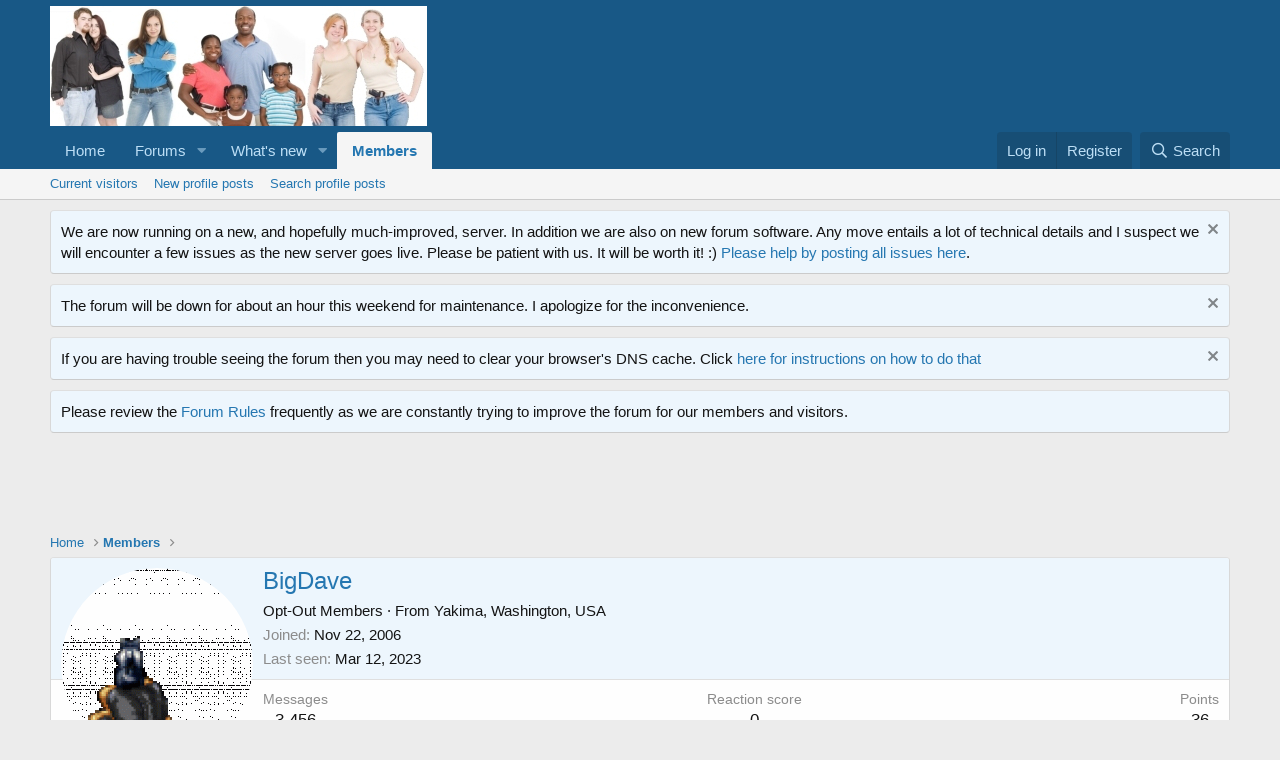

--- FILE ---
content_type: text/html; charset=utf-8
request_url: https://www.google.com/recaptcha/api2/aframe
body_size: 266
content:
<!DOCTYPE HTML><html><head><meta http-equiv="content-type" content="text/html; charset=UTF-8"></head><body><script nonce="AYgcScdtB5TLPekxhjaUmA">/** Anti-fraud and anti-abuse applications only. See google.com/recaptcha */ try{var clients={'sodar':'https://pagead2.googlesyndication.com/pagead/sodar?'};window.addEventListener("message",function(a){try{if(a.source===window.parent){var b=JSON.parse(a.data);var c=clients[b['id']];if(c){var d=document.createElement('img');d.src=c+b['params']+'&rc='+(localStorage.getItem("rc::a")?sessionStorage.getItem("rc::b"):"");window.document.body.appendChild(d);sessionStorage.setItem("rc::e",parseInt(sessionStorage.getItem("rc::e")||0)+1);localStorage.setItem("rc::h",'1765648237168');}}}catch(b){}});window.parent.postMessage("_grecaptcha_ready", "*");}catch(b){}</script></body></html>